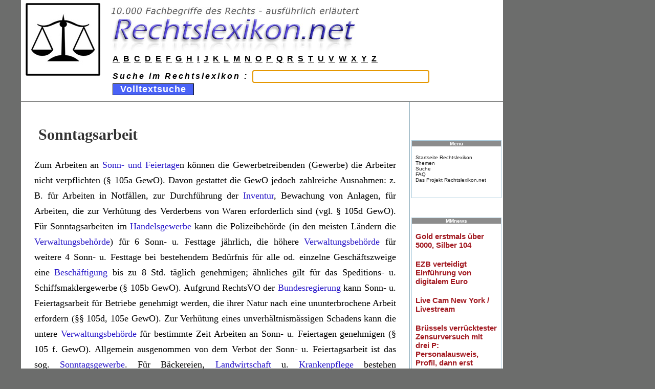

--- FILE ---
content_type: text/html
request_url: https://www.rechtslexikon.net/d/sonntagsarbeit/sonntagsarbeit.htm
body_size: 3406
content:
<!--?xml version="1.0" encoding="UTF-8"?-->
<!DOCTYPE html PUBLIC "-//W3C//DTD XHTML 1.0 Transitional//EN" "http://www.w3.org/TR/xhtml1/DTD/xhtml1-transitional.dtd">
<html xmlns="http://www.w3.org/1999/xhtml" xml:lang="de" lang="de"><head>
<meta http-equiv="Content-Type" content="text/html; charset=UTF-8">
<meta name="keywords" content="Rechtslexikon, juristisches Wörterbuch, Definition, Fachausdruck, Fachbegriff, Lexikon des Rechts, Studienlexikon">
<meta name="author" content="www.Rechtslexikon.net">
<meta name="description" content="Rechtslexikon">
<meta name="robots" content="index, follow">
<meta name="revisit-after" content="7 days">
<title>Sonntagsarbeit - Rechtslexikon</title>

<link rel="icon" href="https://www.rechtslexikon.net/bilder/favicon.png"><!--[if lt IE 7]> <link rel="StyleSheet" href="css/ie6.css" type="text/css" /> <![endif]-->

<!-- cssfile 50 -->
<link rel="stylesheet" href="../../bilder/rechtslexikon.css" type="text/css">
<!-- cssfile 51 -->
<link rel="stylesheet" href="../../bilder/tikineat.css" type="text/css">
</head>

<body>
	<div id="siteheader">
		
			<div class="kopfdiv"><table class="kopftabelle" border="0" cellpadding="0" cellspacing="0" width="100%">
  <tbody><tr>
    <td width="1%">&nbsp;</td>
    <td rowspan="3" width="10%"><img src="../../bilder/rechtslexikon-symbol.jpg" height="142" width="146"></td>
    <td width="79%"><a href="https://www.rechtslexikon.net/" alt="Rechtslexikon" class="obenlogo"><img src="../../bilder/rechtslexikon-logo2.jpg" border="0" height="100" width="556"></a></td>
  </tr>
  <tr>
    <td>&nbsp;</td>
    <td height="30" valign="middle"><div align="left"><font class="abcoben"><a href="https://www.rechtslexikon.net/i/index-a.htm">A</a> <a href="https://www.rechtslexikon.net/i/index-b.htm">B</a> <a href="https://www.rechtslexikon.net/i/index-c.htm">C</a> <a href="https://www.rechtslexikon.net/i/index-d.htm">D</a> <a href="https://www.rechtslexikon.net/i/index-e.htm">E</a> <a href="https://www.rechtslexikon.net/i/index-f.htm">F</a> <a href="https://www.rechtslexikon.net/i/index-g.htm">G</a> <a href="https://www.rechtslexikon.net/i/index-h.htm">H</a> <a href="https://www.rechtslexikon.net/i/index-i.htm">I</a> <a href="https://www.rechtslexikon.net/i/index-j.htm">J</a> <a href="https://www.rechtslexikon.net/i/index-k.htm">K</a> <a href="https://www.rechtslexikon.net/i/index-l.htm">L</a> <a href="https://www.rechtslexikon.net/i/index-m.htm">M</a> <a href="https://www.rechtslexikon.net/i/index-n.htm">N</a> <a href="https://www.rechtslexikon.net/i/index-o.htm">O</a> <a href="https://www.rechtslexikon.net/i/index-p.htm">P</a> <a href="https://www.rechtslexikon.net/i/index-q.htm">Q</a> <a href="https://www.rechtslexikon.net/i/index-r.htm">R</a> <a href="https://www.rechtslexikon.net/i/index-s.htm">S</a> <a href="https://www.rechtslexikon.net/i/index-t.htm">T</a> <a href="https://www.rechtslexikon.net/i/index-u.htm">U</a> <a href="https://www.rechtslexikon.net/i/index-v.htm">V</a> <a href="https://www.rechtslexikon.net/i/index-w.htm">W</a> <a href="https://www.rechtslexikon.net/i/index-x.htm">X</a> <a href="https://www.rechtslexikon.net/i/index-y.htm">Y</a> <a href="https://www.rechtslexikon.net/i/index-z.htm">Z</a></font></div></td>

  </tr>
  <tr>
    <td>&nbsp;</td>
    <td><form name="form1" method="get" action="https://www.rechtslexikon.net/suche/search.php">
      <div class="suchzeile" align="left"><strong><em>Suche im Rechtslexikon :
              <input name="query" id="query" size="30" class="eingabezeile" type="text">
              <input name="search" id="search" value="1" type="hidden">
              <input name="Submit" value="  Volltextsuche  " class="button" type="submit">
<script type="text/javascript">document.getElementById('query').focus();</script>

      </em></strong></div>
    </form></td>
  </tr>
<tr><td>&nbsp;</td></tr>
</tbody></table>
</div>
					
	</div>





<div id="tiki-main">
  
  <div id="tiki-mid">
  <table id="tiki-midtbl" border="0" cellpadding="0" cellspacing="0" width="100%">
    <tbody><tr>
	      		
		<td id="centercolumn" valign="top">

	      	
			<div id="tiki-center" style="clear: both">
			 







<div class="navbar" style="clear: both; text-align: right">
    </div>




<div class="wikitext">


	<h1 class="pagetitle"><strong>Sonntagsarbeit</strong></h1>
    


                     <p class="haupttext"> Zum Arbeiten an <a href="../../d/sonn-und-feiertage/sonn-und-feiertage.htm">Sonn- und Feiertage</a>n können die Gewerbetreibenden (Gewerbe) die Arbeiter nicht verpflichten (§ 105a GewO). Davon gestattet die GewO jedoch zahlreiche Ausnahmen: z. B. für Arbeiten in Notfällen, zur Durchführung der <a href="../../d/inventur/inventur.htm">Inventur</a>, Bewachung von Anlagen, für Arbeiten, die zur Verhütung des Verderbens von Waren erforderlich sind (vgl. § 105d GewO). Für Sonntagsarbeiten im <a href="../../d/handelsgewerbe/handelsgewerbe.htm">Handelsgewerbe</a> kann die Polizeibehörde (in den meisten Ländern die <a href="../../d/verwaltungsbehoerde/verwaltungsbehoerde.htm">Verwaltungsbehörde</a>) für 6 Sonn- u. Festtage jährlich, die höhere <a href="../../d/verwaltungsbehoerde/verwaltungsbehoerde.htm">Verwaltungsbehörde</a> für weitere 4 Sonn- u. Festtage bei bestehendem Bedürfnis für alle od. einzelne Geschäftszweige eine <a href="../../d/beschäftigung/beschäftigung.htm">Beschäftigung</a> bis zu 8 Std. täglich genehmigen; ähnliches gilt für das Speditions- u. Schiffsmaklergewerbe (§ 105b GewO). Aufgrund RechtsVO der <a href="../../d/bundesregierung/bundesregierung.htm">Bundesregierung</a> kann Sonn- u. Feiertagsarbeit für Betriebe genehmigt werden, die ihrer Natur nach eine ununterbrochene Arbeit erfordern (§§ 105d, 105e GewO). Zur Verhütung eines unverhältnismässigen Schadens kann die untere <a href="../../d/verwaltungsbehoerde/verwaltungsbehoerde.htm">Verwaltungsbehörde</a> für bestimmte Zeit Arbeiten an Sonn- u. Feiertagen genehmigen (§ 105 f. GewO). Allgemein ausgenommen von dem Verbot der Sonn- u. Feiertagsarbeit ist das sog. <a href="../../d/sonntagsgewerbe/sonntagsgewerbe.htm">Sonntagsgewerbe</a>. Für Bäckereien, <a href="../../d/landwirtschaft/landwirtschaft.htm">Landwirtschaft</a> u. <a href="../../d/krankenpflege/krankenpflege.htm">Krankenpflege</a> bestehen Sondervorschriften; Siehe auch: Frauen-, <a href="../../d/jugendarbeitsschutz/jugendarbeitsschutz.htm">Jugendarbeitsschutz</a>, LadenschlussG. - Verstösse gegen Sonn- u. Feiertagsverbot werden nach § 146a GewO mit <a href="../../d/geldstrafe/geldstrafe.htm">Geldstrafe</a> von 5 bis 10 000 EUR bestraft, im Wiederholungsfall kann auch <a href="../../d/freiheitsstrafe/freiheitsstrafe.htm">Freiheitsstrafe</a> bis zu 6 Wochen verhängt werden.<br />
<br />
Im <a href="../../d/arbeitsrecht/arbeitsrecht.htm">Arbeitsrecht</a>: <br />
<br />
Wegen der Verkürzung der -<a href="../../d/arbeitszeit/arbeitszeit.htm">Arbeitszeit</a> auf 35 h in der Woche und der hohen Betriebsmittelkosten wird versucht, wieder zur Samstags- und Sonntagsarbeit zurückzukehren, indem mehrschichtig gearbeitet wird. Nach § 105 b GewO ist eine Erwerbsarbeit an Sonntagen grundsätzlich verboten; dasselbe gilt für Jugendliche nach § 17 JArbSchG. In --Dreischichtbetrieben kann die <a href="../../d/arbeitszeit/arbeitszeit.htm">Arbeitszeit</a> an Sonntagen um 6 Std. nach vorn oder hinten verschoben sein. Ausnahmen von dem Verbot der Sonntagsarbeit ergeben sich aus § 105 c ff GewO. Ob durch -<a href="../../d/tarifvertrag/tarifvertrag.htm">Tarifvertrag</a> eine Arbeit an Sonntagen beschränkt werden kann, ist umstr. Arbeitet der AN an S., so hat er idR. aufgrund -<a href="../../d/tarifvertrag/tarifvertrag.htm">Tarifvertrag</a>es Anspruch auf besondere <a href="../../d/zuschläge/zuschläge.htm">Zuschläge</a>. Lit.: Mattner AuA 91, 9; Natter NZA 92, 15; Zmarzlik BB 91, 901. <br />
<br />
 <a href="../../d/arbeitszeit/arbeitszeit.htm">Arbeitszeit</a>. </p>                     
        
        
        <br><br>
       


<p class="editdate"><br>Vorheriger Fachbegriff: <a href="../sonntag/sonntag.htm">Sonntag</a> | Nächster Fachbegriff: <a href="../sonntagsfahrverbot/sonntagsfahrverbot.htm">Sonntagsfahrverbot</a></p></div> 

  <p class="editdate"> 
  <br>
  Status der Seite: Auf aktuellem Stand. Nach Überprüfung freigegeben. 
  </p> 
			
  <p>&nbsp;</p>
  <p class="zufallslinks" align="right">Weitere Begriffe :   <a href="https://www.rechtslexikon.net/d/freiwillige-versicherung/freiwillige-versicherung.htm">Freiwillige Versicherung</a> | <a href="https://www.rechtslexikon.net/d/strafregisterauszug/strafregisterauszug.htm">Strafregisterauszug</a> | <a href="https://www.rechtslexikon.net/d/besondere-friedenspflicht/besondere-friedenspflicht.htm">besondere Friedenspflicht</a></p></td>

					      <td align="center" valign="top" id="rightcolumn">
      			      				


<div class="box-shadow">
<br>
&nbsp;
<br>
<br>
</div>

      			      				


<div class="box-shadow">
<br>
&nbsp;
<br>
<br>
</div>

      			      				



<div class="box-shadow">
	<div class="box box-Simples_Menue">
		<h3 class="box-title">
				Menü
				</h3>
			<div id="mod-Simples_Menuer3" style="display: block" class="box-data">

<div id="Simples_Menue" style="display:block;">
  <p>
    <a class="wiki" href="https://www.rechtslexikon.net/">Startseite Rechtslexikon</a><br>
    <a class="wiki" href="https://www.rechtslexikon.net/themen.htm">Themen</a><br>
    <a class="wiki" href="https://www.rechtslexikon.net/suche/search.php" rel="nofollow,noindex">Suche</a><br>
    <a class="wiki" href="https://www.rechtslexikon.net/faq-rechtslexikon.htm">FAQ</a><br>
    <a class="wiki" href="https://www.rechtslexikon.net/rechtslexikon-projekt.htm">Das Projekt Rechtslexikon.net</a><br>
    <br>
  </p>
</div>


		</div>
	</div>
</div>

<p>&nbsp;</p>

<div class="box-shadow">
        <div class="box box-Simples_Menue">
                <h3 class="box-title">
                                MMnews
                                </h3>
                        <div id="mod-Simples_Menuer3" style="display: block" class="box-data">

<div id="Simples_Menue" style="display:block;">
  <p>
    <iframe src="https://news1.mmnews.de/mmads-160x600.html"
width="160" height="600" seamless="seamless" frameborder="0"
scrolling="no"><a href="https://www.mmnews.de/">MMnews</a></iframe>
  </p>
</div>


                </div>
        </div>
</div>				
      
                          <p>&nbsp;</p>



      			      </td>
      				      	
    </tr>
   </tbody></table>
  </div><!-- END of tiki-mid -->
  
    <div id="tiki-bot">
    

<div class="bodenzeile">Copyright 2023 <a href="https://www.rechtslexikon.net/">Rechtslexikon</a>.net - All rights reserved. <a href="https://www.rechtslexikon.net/rechtslexikon-impressum.htm" rel="nofollow,noindex">Impressum</a> <a href="https://www.rechtslexikon.net/rechtslexikon-datenschutzbestimmungen.htm" rel="nofollow,noindex">Datenschutzbestimmungen</a> <a href="https://www.rechtslexikon.net/rechtslexikon-nutzungsbestimmungen.htm" rel="nofollow,noindex">Nutzungsbestimmungen</a></div>



<div id="power">&nbsp;</div>

  </div>
    
</div>
</body></html>


--- FILE ---
content_type: text/html
request_url: https://news1.mmnews.de/mmads-160x600.html
body_size: 884
content:
<html xmlns="http://www.w3.org/1999/xhtml" lang="de" xml:lang="de"><head><title>MM</title><meta charset="UTF-8"/><meta name="generator" content="MMnews"/><link rel="stylesheet" type="text/css" href="mmnews.css"/><style type="text/css">
                                        div + div {
                                                margin-top: 20px;
                                        }

                                        div#mmref {
                                        
                                                width: 100%;
                                                margin-top: 0;
                                                text-align: right;
                                                
                                        }
                                </style></head><body><div xmlns=""><a href="http://www.mmnews.de/index.php/gold/245263-gold-silber-wie-weiter-diese-woche" target="_blank">Gold erstmals über 5000, Silber 104</a></div><div xmlns=""><a href="http://www.mmnews.de/index.php/wirtschaft/245269-ezb-verteidigt-einfuehrung-von-digitalem-euro" target="_blank">EZB verteidigt Einführung von digitalem Euro</a></div><div xmlns=""><a href="http://www.mmnews.de/index.php/vermischtes/245264-live-cam-new-york-livestream" target="_blank">Live Cam New York / Livestream</a></div><div xmlns=""><a href="http://www.mmnews.de/index.php/politik/245262-bruessels-verruecktester-zensurversuch-mit-drei-p-personalausweis-profil-dann-erst-posten" target="_blank">Brüssels verrücktester Zensurversuch mit drei P: Personalausweis, Profil, dann erst posten</a></div><div xmlns=""><a href="http://www.mmnews.de/index.php/vermischtes/245250-gesetzlich-krankenversichert-juhu" target="_blank">Gesetzlich krankenversichert – Juhu!</a></div><div xmlns=""><a href="http://www.mmnews.de/index.php/politik/245230-viva-la-libertad-carajo-es-lebe-die-freiheit-verdammt-nochmal" target="_blank">Viva la libertad, carajo! (Es lebe die Freiheit, verdammt nochmal!)</a></div><div xmlns=""><a href="http://www.mmnews.de/index.php/politik/245243-us-botschaft-warnt-klingbeil-vor-neuem-streaming-gesetz" target="_blank">US-Botschaft warnt Klingbeil vor neuem Streaming-Gesetz</a></div><div id="mmref"><a href="http://www.mmnews.de/" target="_blank">MMnews.de</a></div><script defer src="https://static.cloudflareinsights.com/beacon.min.js/vcd15cbe7772f49c399c6a5babf22c1241717689176015" integrity="sha512-ZpsOmlRQV6y907TI0dKBHq9Md29nnaEIPlkf84rnaERnq6zvWvPUqr2ft8M1aS28oN72PdrCzSjY4U6VaAw1EQ==" data-cf-beacon='{"version":"2024.11.0","token":"91184b133a0e43d6b11cc72933140adf","r":1,"server_timing":{"name":{"cfCacheStatus":true,"cfEdge":true,"cfExtPri":true,"cfL4":true,"cfOrigin":true,"cfSpeedBrain":true},"location_startswith":null}}' crossorigin="anonymous"></script>
</body></html>
